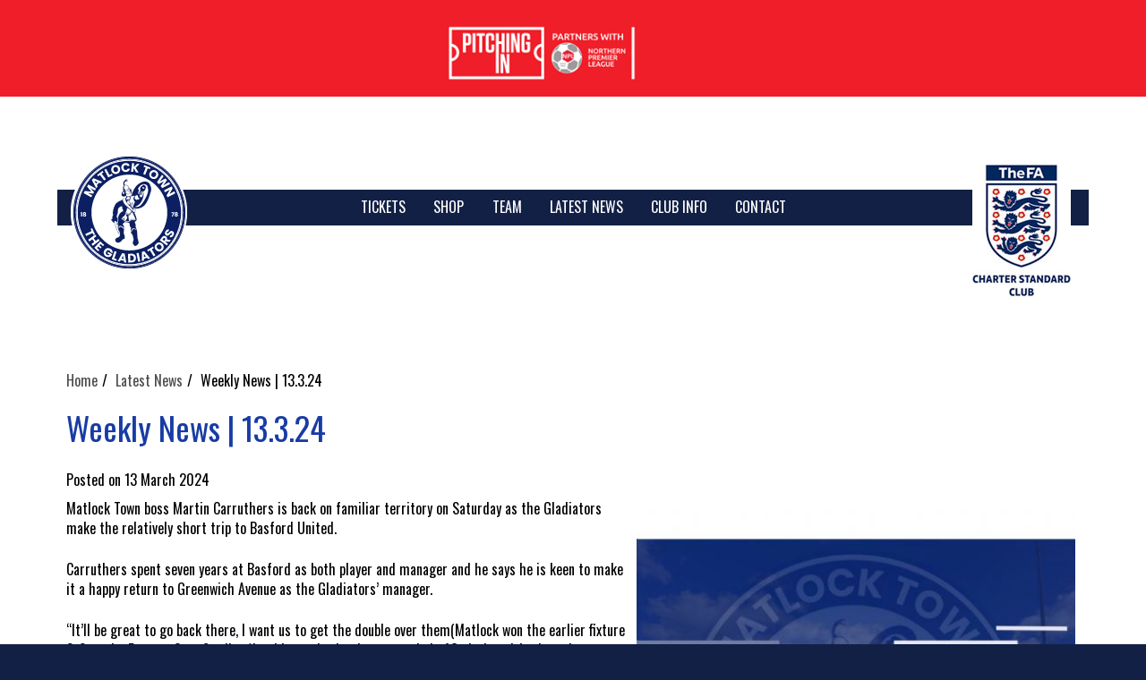

--- FILE ---
content_type: text/html; Charset=UTF-8
request_url: https://www.matlocktownfc.co.uk/weekly-news--13324.asp
body_size: 9994
content:
<!DOCTYPE html><!--[if lt IE 7]><html class="no-js lt-ie9 lt-ie8 lt-ie7" lang="en"><![endif]--><!--[if IE 7]><html class="no-js lt-ie9 lt-ie8" lang="en"><![endif]--><!--[if IE 8]><html class="no-js lt-ie9" lang="en"><![endif]--><!--[if gt IE 8]><!--><html class="no-js" lang="en"><!--<![endif]--><head><!-- Google tag (gtag.js) -->
<script async src="https://www.googletagmanager.com/gtag/js?id=G-Z990CQVDGC"></script>
<script>
  window.dataLayer = window.dataLayer || [];
  function gtag(){dataLayer.push(arguments);}
  gtag('js', new Date());

  gtag('config', 'G-Z990CQVDGC');
</script>

<script>(function(w,d,s,l,i){w[l]=w[l]||[];w[l].push({'gtm.start':
new Date().getTime(),event:'gtm.js'});var f=d.getElementsByTagName(s)[0],
j=d.createElement(s),dl=l!='dataLayer'?'&l='+l:'';j.async=true;j.src=
'https://www.googletagmanager.com/gtm.js?id='+i+dl;f.parentNode.insertBefore(j,f);
})(window,document,'script','dataLayer','GTM-5FJ27QV');</script><link href="https://fonts.googleapis.com/css?family=Oswald" rel="stylesheet"><meta http-equiv="Content-Type" content="text/html;charset=utf-8" /><meta http-equiv="X-UA-Compatible" content="IE=edge"><meta name="viewport" content="width=device-width,initial-scale=1.0,user-scalable=yes"><link rel="stylesheet" href="css/basic-style.css"><title>Weekly News | 13.3.24</title><meta name="description" content="Matlock Town boss Martin Carruthers is back on familiar territory on Saturday as the Gladiators make the relatively short trip to Basford United. Carruthers spent" /><meta name="keywords" content="WeeklyNews13324" /><meta property="og:locale" content="en_GB"><meta property="og:title" content="Weekly News | 13.3.24" /><meta property="og:description" content="Matlock Town boss Martin Carruthers is back on familiar territory on Saturday as the Gladiators make the relatively short trip to Basford United. Carruthers spent seven" /><meta property="og:url" content="https://www.matlocktownfc.co.uk/weekly-news--13324.asp" /><meta property="og:type" content="blog" /><meta property="og:image" content="https://www.matlocktownfc.co.uk/images/blogs/squarepic_20230620_23031925.jpg" /><meta name="twitter:card" content="summary" /><meta name="twitter:title" content="Weekly News | 13.3.24" /><meta name="twitter:description" content="Matlock Town boss Martin Carruthers is back on familiar territory on Saturday as the Gladiators make the relatively short trip to Basford United. Carruthers spent seven years at Basford as both player" /><meta name="twitter:url" content="https://www.matlocktownfc.co.uk/weekly-news--13324.asp" /><meta name="twitter:image" content="https://www.matlocktownfc.co.uk/images/blogs/squarepic_20230620_23031925.jpg" /><style><!--
#internal_banner{background-image:none;padding-bottom:0;height:0}--></style><link rel="apple-touch-icon" sizes="180x180" href="/apple-touch-icon.png"><link rel="icon" type="image/png" sizes="32x32" href="/favicon-32x32.png"><link rel="icon" type="image/png" sizes="16x16" href="/favicon-16x16.png"><link rel="manifest" href="/site.webmanifest.json"><link rel="mask-icon" href="/safari-pinned-tab.svg" color="#5bbad5"><meta name="msapplication-TileColor" content="#2b5797"><meta name="theme-color" content="#ffffff"><script async src="js/libs/modernizr-2.6.2.min.js"></script></head><body><noscript><iframe src="https://www.googletagmanager.com/ns.html?id=GTM-5FJ27QV" height="0" width="0" style="display:none;visibility:hidden"></iframe></noscript><header class="clearfix"><div id="main_top_header_wrap" class="wrapper"><div id="internal_top_header_wrap" class="wrapper_internal clearfix"><div class="tophead-center"><div style="max-width:300px;margin-right:auto;margin-left:auto"><a href="https://www.thenpl.co.uk/" target="_blank"><img width="230" height="75" class="imgcenter left-float" alt="the npl" src="images/pitchin-in-logo.png" border="0"></a></div></div></div></div><div id="main_otnav_wrap" class="wrapper"><div id="internal_otnav_wrap" class="wrapper_internal clearfix"><div id="logo_wrapper"><div id="logo"><a href="./" title="Go to our home page"><img src="/images/matlock-town-website-logo.png" width="160" height="220" alt="Matlock Town FC" /></a><a class="kc-skip-main" href="#content">Skip to main content</a></div></div><div class="navwrap clearfix" style="clear:both"><nav id="topnav" aria-label="Main navigation"><div class="menu-toggle" role="button" aria-pressed="false" tabindex="0"><div class="ham_container" id="ham_containerx"><div id="ham_wrap"><div class="ham_bar1"></div><div class="ham_bar2"></div><div class="ham_bar3"></div></div><div id="ham_txt">Menu</div></div></div><ul class="top-menu" id="menu-main-navigation"><li><a href="https://matlocktownfc.ktckts.com" title="View TICKETS" target="_blank">TICKETS</a></li><li><a href="https://tagsportswear.co.uk/product-category/clubs/matlock-town-fc/" title="View SHOP" target="_blank">SHOP</a></li><li></li><li><a href="javascript:void(0)" title="View Team">Team</a><ul><li><a href="squad-first-team.asp" title="View First Team squad">First Team</a></li><li><a href="games.asp">First Team Fixtures</a></li><li><a href="https://www.dcfc.co.uk/fixtures?team=32&competition=14&season=25&home_away=&display=" title="View Derby County U21s" target="_blank">Derby County U21s</a></li><li><a href="https://www.matlocktownydp.co.uk" title="View Youth Dev &amp; U21s" target="_blank">Youth Dev &amp; U21s</a></li><li><a href="https://fulltime.thefa.com/fixtures.html?selectedSeason=666822026&selectedFixtureGroupAgeGroup=0&selectedFixtureGroupKey=1_427692311&selectedDateCode=all&selectedClub=969101229&selectedTeam=&selectedR" title="View Matlock Town Ladies Fixtures" target="_blank">Matlock Town Ladies Fixtures</a></li></ul></li><li><a href="blogs.asp" title="View our Latest News">Latest News</a></li><li><a href="javascript:void(0)" title="View Club Info">Club Info</a><ul><li><a href="gladiators-membership-list-of-participating-businesses.asp" title="View Gladiators Membership">Gladiators Membership</a></li><li><a href="media/mtfc-sponsorship-brochure-22.pdf" title="View Club Sponsorship Details" target="_blank">Club Sponsorship Details</a></li><li><a href="become-a-club-patron.asp" title="View Become A Club Patron">Become A Club Patron</a></li><li><a href="player-sponsorship-25-26.asp" title="View Player Sponsorship | 25/26">Player Sponsorship | 25/26</a></li><li><a href="gladdy-the-gladiator-gallery.asp" title="View Gladdy the Gladiator">Gladdy the Gladiator</a></li><li><a href="guide-to-matlock-town.asp" title="View Guide To Matlock Town">Guide To Matlock Town</a></li><li><a href="a-brief-history.asp" title="View A Brief History">A Brief History</a></li><li><a href="in-memorium--jordan-sinnott.asp" title="View In Memorium | Jordan Sinnott">In Memorium | Jordan Sinnott</a></li><li><a href="sponsors.asp" title="View Sponsors">Sponsors</a></li><li><a href="just-giving-hall-of-fame.asp" title="View Just Giving Hall Of Fame">Just Giving Hall Of Fame</a></li><li><a href="matlock-town-fc-club-safety-protocols.asp" title="View Club Safety Protocols">Club Safety Protocols</a></li><li><a href="safeguarding-documents.asp" title="View Safeguarding Documents">Safeguarding Documents</a></li></ul></li><li><a href="contact-us.asp" title="View Contact">Contact</a></li></ul></nav></div><div id="logo_wrapperfa" class="hidesmallfa"><img src="images/the-fa-charter-standard-club-top-right.jpg" width="110" height="153" alt="Celebration Events Group" /></div></div></div><div id="main_banner_wrap"><div id="internal_banner_wrap"><div id="internal_banner" class="clearfix"></div></div></div></header><div id="main_body_wrap" class="wrapper"><div id="internal_body_wrap" class="wrapper_internal clearfix"><main id="content" class="wide-content"><nav aria-label="breadcrumb" title="breadcrumb"><ul class="breadcrumb"><li><a href="/" title="View our home page">Home</a></li><li><a href="blogs.asp" title="View Latest News">Latest News</a></li><li>Weekly News | 13.3.24</li></ul></nav><h1 class="blogtitledetail">Weekly News | 13.3.24</h1><div class="clearfix"><div class="blogdatedetail">Posted on <time datetime="2024-03-13">13 March 2024</time></div><div class="cell-align-center blog-d-image"><img src="images/blogs/squarepic_20230620_23031925.jpg" alt="Weekly News | 13.3.24" width="500" height="500" class="right-float" loading="lazy"/></div><div class="blogdescdetail"><p>Matlock Town boss Martin Carruthers is back on familiar territory on Saturday as the Gladiators make the relatively short trip to Basford United.</p><p>Carruthers spent seven years at Basford as both player and manager and he says he is keen to make it a happy return to Greenwich Avenue as the Gladiators&rsquo; manager.</p><p>&ldquo;It&rsquo;ll be great to go back there, I want us to get the double over them(Matlock won the earlier fixture 2-0 at the Proctor Cars Stadium)but I know they&rsquo;re decent on their 4G pitch so it&rsquo;s clear that we need to be much better than we have recently away from home. It&rsquo;s going to be a really tough fixture. They&rsquo;re battling for their lives and will see this game as one they&rsquo;ll be capable of winning.&rdquo;</p><p>Matlock have only two more away trips after Saturday, at play off hopefuls Hyde United and at champions elect Radcliffe, so on paper at least, this is the game they would realistically have most chance of winning. Basford currently lie in 18th spot and are out of the bottom four on goal difference only from Bradford(Park Avenue).</p><p>One Gladiator who will not be making a happy return to his old club is goalkeeper Saul Deeney who serves his one match suspension after his red card at Whitby ten days ago. Had the midweek home match with Gainsborough Trinity been on, Deeney would have been able to face one of his old clubs.</p><p>&ldquo;It was really disappointing that the game got called off for after beating Lancaster last weekend, it was the chance to build on that win and gain some momentum. Saul would have missed that game and then able to face Basford and I know he&rsquo;s really fed up that he can&rsquo;t play&rdquo; Carruthers added. Myles Wright is expected to deputise.</p><p>Looking back on the Lancaster win, Carruthers said he was relieved to pick up the three points having gone five games without a victory, accruing only a solitary point from a home scoreless draw against Worksop Town.</p><p>&ldquo;I as very relieved, the win was much needed&rdquo; Carruthers admitted.</p><p>&ldquo;After some poor results it was a fantastic response from the players especially as we had to bring in Nathan Whitehead and Michael Williams who had been on the injury list. It was a big risk to do that, we slotted Nathan in at centre back as Ioan Evans hadn&rsquo;t been playing well, I spoke to him (Evans) about it. We shook things up as we had injuries with no John Johnston, Jack Goodman and Harry Wood. I made really big calls, I put Yatesy in as skipper and you live and die on these kinds of decisions. I needed to freshen things up, I&rsquo;m not going to tolerate lacklustre performances and it was great to see the lads make such a fantastic response. I got it in abundance from everyone.&rdquo;</p><p>It was the classic game of two halves with Matlock two goals to the good at the interval thanks to goals from Curtis Durose and Adam Yates before play off chasing Lancaster responded with a goal midwau through the second half from Nik Evangelinos to halve their deficit. But Matlock clung on with determination to give their fans the chance to celebrate a victory.</p><p>Despite the Dolly Blues&rsquo; fightback, Carruthers felt his side deserved to win and he praised wide men Durose and Tavonga Kuleya who enjoyed excellent home debuts.</p><p>&ldquo;We deserved it, both goalkeepers made great saves, it could have ended up something like 5-3. Both Curtis and Tav who had two assists had great games, Curtis got on the scoresheet and could have had a couple more. They both were excellent for us. Lancaster threw the kitchen sink at us in the second half and showed what a good side they are but we should have had at least four points from the two matches against them, we were more dominant in the game up there where we got beat in the last minute. The players all put in a good shift as late on Lancaster showed what a good side they are and they&rsquo;d scored a lot of late goals including the one against us. So all in all it was a very good day for us in front of a good crowd and again the fans created a great atmosphere.&rdquo;</p><p>Defender George Wilkinson was forced off with a calf injury at half time and would have missed the Gainsborough game but Carruthers says all being well, he will be available for a return at Basford. The other injury news is less optimistic. Johnston could be out for another fortnight with a groin complaint and Goodman has a broken metatarsal and has returned to parent club Doncaster Rovers.</p><p>However Harry Wood is fit again and fellow midfielder Connor Dimaio is back in the Gladiators squad having played only thirty five minutes for Matlock since his acl injury sustained a little over twelve months ago at home to Ashton United.</p><p>&ldquo;Connor&rsquo;s back with us now, he&rsquo;s played a few games at Rainworth and has trained and worked really hard. He&rsquo;s lost some weight and we&rsquo;re looking forward to him being in our team, his passing and quality on the ball is something we&rsquo;ve missed and he will improve us.&rdquo;</p><p>Fellow midfielder Andrew Wright is staying at Long Eaton United for the rest of the season.</p><p>Carruthers has urged fans and local football enthusiasts to come down in numbers for Adam Yates&rsquo; testimonial game on Sunday (1 pm). A Matlock Town All Stars side will face a Matlock Town Legends team with a host of former Gladiators on show.</p><p>&ldquo;The day should be a fantastic tribute for him, it&rsquo;s rare in football now for players to be at a club for fifteen years and play going up for 600 games for one club. He&rsquo;s been a fantastic servant and we hope he has a great day with a lot of old faces present. It would be great to see our fans and football supporters in general to come out and show support to a player who thoroughly deserves all the accolades he&rsquo;s undoubtedly going to receive.&rdquo;</p><p>The Lancaster game last weekend was fifteen years and one day after Yates made his Matlock debut as a teenager from the bench in a 2-1 home win against FC United of Manchester on Sunday 8 March 2009. When the Lancaster game reached the fifteen minute mark the 738 fans clapped in unison to mark Yates&rsquo; anniversary.</p><p>IAN RICHARDSON</p></div></div><div class="nav-prevnext clearfix"><a href="weekly-news--6324.asp" title="View Weekly News | 6.3.24" rel="prev" class="nav-prev">Weekly News | 6.3.24</a><a href="former-defender-greg-mitchell-dies-aged-58.asp" title="View Former defender Greg Mitchell dies aged 58" rel="next" class="nav-next">Former defender Greg Mitchell dies aged 58</a></div></main></div></div><footer><div id="main_footer_wrap" class="wrapper"><div id="internal_footer_wrap" class="wrapper_internal clearfix"><div class="row clearfix"><div class="cols_3 clearfix"><div class="footer_title">Quick links</div><div id="footerlink"><nav id="footer-navigation" aria-label="Footer navigation 1"><ul><li><a href="cookie-policy.asp" title="View Cookie policy" class="navftlnk">Cookie policy</a></li><li><a href="sitemap.asp" title="View our sitemap" class="navftlnk">Sitemap</a></li><li><a href="search.asp" title="View Search our site" class="navftlnk">Search</a></li><li><a href="useful-links.asp" title="View Helpful Links" class="navftlnk">Helpful Links</a></li><li><a href="mtfc-membership-terms-and-conditions.asp" title="View Gladiators Membership Terms and Conditions" class="navftlnk">Gladiators Membership Terms and Conditions</a></li><li><a href="privacy-policy.asp" title="View Privacy Policy" class="navftlnk">Privacy Policy</a></li><li><a href="terms-conditions.asp" title="View Terms &amp; Conditions" class="navftlnk">Terms &amp; Conditions</a></li></ul></nav></div></div><div class="cols_3 clearfix"><div class="footer_title">About us</div>Matlock Town Football Club<br /> Nickname: The Gladiators<br /> Founded: 1878<br /> Ground: Proctor Cars Stadium, Causeway Lane, Matlock<br /> Capacity: 2,300 <br /> Chairman: David Hilton<br />Web and online design: Danny Rich - <a href="https://www.matlockwebdesign.co.uk" class="footer_tlnk">Matlock Web Design </a><br /></div><div class="cols_3 clearfix"><div class="footer_title">Contact us</div>Matlock Town FC<br/>Causeway Lane, Matlock, Derbyshire, DE4 3AR<div class="footer-contact">Tel: <br/><a href="mailto:info@matlocktownfc.co.uk" title="Email Matlock Town FC" class="footercollink">info@matlocktownfc.co.uk</a></div></div></div><a href="https://www.facebook.com/matlock.townfc/" title="Follow us on Facebook" target="_blank" class="social-icons-footer-link"><img src="images/social-footer-facebook.png" width="35" height="35" alt="Follow us on Facebook" class="social-icons-footer" loading="lazy"></a><a href="https://twitter.com/Matlock_TownFC" title="Follow us on Twitter" target="_blank" class="social-icons-footer-link"><img src="images/social-footer-twitter.png" width="35" height="35" alt="Follow Matlock Town FC on Twitter" class="social-icons-footer" loading="lazy"></a><div id="footertext"></div><div id="attribution"><a href="http://www.matlockwebdesign.co.uk/" title="Matlock Web Design" target="_blank" rel="nofollow">Solutions by Matlock Web Design</a><button onclick="gototop()" onKeyPress="gototop()" id="gototopbtn" title="Go to top">Top</button></div></div></div></footer></body></html>

--- FILE ---
content_type: text/plain
request_url: https://www.google-analytics.com/j/collect?v=1&_v=j102&a=1255304263&t=pageview&_s=1&dl=https%3A%2F%2Fwww.matlocktownfc.co.uk%2Fweekly-news--13324.asp&ul=en-us%40posix&dt=Weekly%20News%20%7C%2013.3.24&sr=1280x720&vp=1280x720&_u=YADAAEABAAAAACAAI~&jid=1762012054&gjid=1483162359&cid=23050186.1768973812&tid=UA-191889888-1&_gid=1779856414.1768973813&_r=1&_slc=1&gtm=45He61g1n815FJ27QVv841625481za200zd841625481&gcd=13l3l3l3l1l1&dma=0&tag_exp=103116026~103200004~104527906~104528501~104684208~104684211~105391253~115495940~115616986~115938465~115938468~117041587&z=806171008
body_size: -573
content:
2,cG-8B9KK506J5